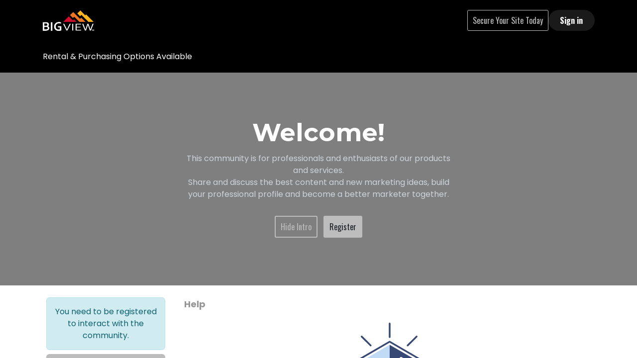

--- FILE ---
content_type: text/html; charset=utf-8
request_url: https://www.bigview.ai/forum/help-8
body_size: 9073
content:

<!DOCTYPE html>
<html lang="en-US" data-website-id="3" data-main-object="forum.forum(8,)" data-add2cart-redirect="1">
    <head>
        <meta charset="utf-8"/>
        <meta http-equiv="X-UA-Compatible" content="IE=edge"/>
        <meta name="viewport" content="width=device-width, initial-scale=1"/>
        <meta name="generator" content="Odoo"/>
            
        <meta property="og:type" content="website"/>
        <meta property="og:title" content="Help | BIGView"/>
        <meta property="og:site_name" content="BIGView"/>
        <meta property="og:url" content="https://www.bigview.ai/forum/help-8"/>
        <meta property="og:image" content="https://www.bigview.ai/web/image/website/3/social_default_image?unique=85fa2c1"/>
            
        <meta name="twitter:card" content="summary_large_image"/>
        <meta name="twitter:title" content="Help | BIGView"/>
        <meta name="twitter:image" content="https://www.bigview.ai/web/image/website/3/social_default_image/300x300?unique=85fa2c1"/>
        
        <link rel="canonical" href="https://www.bigview.ai/forum/help-8"/>
        
        <link rel="preconnect" href="https://fonts.gstatic.com/" crossorigin=""/>
        <title> Help | BIGView </title>
        <link type="image/x-icon" rel="shortcut icon" href="/web/image/website/3/favicon?unique=85fa2c1"/>
        <link rel="preload" href="/web/static/src/libs/fontawesome/fonts/fontawesome-webfont.woff2?v=4.7.0" as="font" crossorigin=""/>
        <link type="text/css" rel="stylesheet" href="/web/assets/3/8146efc/web.assets_frontend.min.css"/>
        <script id="web.layout.odooscript" type="text/javascript">
            var odoo = {
                csrf_token: "78028e5b4e0501f3a05d638b5019c5bc865474f4o1800963192",
                debug: "",
            };
        </script>
        <script type="text/javascript">
            odoo.__session_info__ = {"is_admin": false, "is_system": false, "is_public": true, "is_website_user": true, "user_id": false, "is_frontend": true, "profile_session": null, "profile_collectors": null, "profile_params": null, "show_effect": true, "currencies": {"1": {"symbol": "\u20ac", "position": "after", "digits": [69, 2]}, "2": {"symbol": "$", "position": "before", "digits": [69, 2]}}, "bundle_params": {"lang": "en_US", "website_id": 3}, "websocket_worker_version": "17.0-3", "translationURL": "/website/translations", "cache_hashes": {"translations": "aa70a1e5f5c9149cfd9872eff120364fcc63b154"}, "geoip_country_code": "US", "geoip_phone_code": 1, "lang_url_code": "en"};
            if (!/(^|;\s)tz=/.test(document.cookie)) {
                const userTZ = Intl.DateTimeFormat().resolvedOptions().timeZone;
                document.cookie = `tz=${userTZ}; path=/`;
            }
        </script>
        <script type="text/javascript" defer="defer" src="/web/assets/3/260de8a/web.assets_frontend_minimal.min.js" onerror="__odooAssetError=1"></script>
        <script type="text/javascript" defer="defer" data-src="/web/assets/3/47ca8f7/web.assets_frontend_lazy.min.js" onerror="__odooAssetError=1"></script>
        
        <!-- Google Tag Manager -->
<script>(function(w,d,s,l,i){w[l]=w[l]||[];w[l].push({'gtm.start':
new Date().getTime(),event:'gtm.js'});var f=d.getElementsByTagName(s)[0],
j=d.createElement(s),dl=l!='dataLayer'?'&l='+l:'';j.async=true;j.src=
'https://www.googletagmanager.com/gtm.js?id='+i+dl;f.parentNode.insertBefore(j,f);
})(window,document,'script','dataLayer','GTM-PL662SCV');</script>

<!-- Event snippet for Display ad Form Submission conversion page --> <script> gtag('event', 'conversion', {'send_to': 'AW-16647299622/MXlxCIa6xuYZEKbEhoI-'}); </script>

<!-- Google tag (gtag.js) -->
<script async src="https://www.googletagmanager.com/gtag/js?id=AW-16647299622"></script>
<script>
  window.dataLayer = window.dataLayer || [];
  function gtag(){dataLayer.push(arguments);}
  gtag('js', new Date());

  gtag('config', 'AW-16647299622');
</script>






    </head>
    <body>



        <div id="wrapwrap" class="website_forum   " data-forum_id="8">
                <header id="top" data-anchor="true" data-name="Header" class="   o_header_fixed" style=" ">
                    
    <nav data-name="Navbar" aria-label="Main" class="navbar navbar-expand-lg navbar-light o_colored_level o_cc o_header_force_no_radius d-none d-lg-block p-0 shadow-sm ">
        

            <div id="o_main_nav">
                <div aria-label="Top" class="container d-flex justify-content-between py-3">
                    
    <a data-name="Navbar Logo" href="/" class="navbar-brand logo me-4">
            
            <span role="img" aria-label="Logo of BIGView" title="BIGView"><img src="/web/image/website/3/logo/BIGView?unique=85fa2c1" class="img img-fluid" width="95" height="40" alt="BIGView" loading="lazy"/></span>
        </a>
    
                    
    <ul id="top_menu" role="menu" class="nav navbar-nav o_menu_loading flex-grow-1 justify-content-end pe-2">
        
    
    <li role="presentation" class="nav-item">
        <a role="menuitem" href="https://www.bigview.ai/hardware" class="nav-link ">
            <span>Features</span>
        </a>
    </li>
    <li role="presentation" class="nav-item">
        <a role="menuitem" href="https://www.bigview.ai/pricing-1" class="nav-link ">
            <span>Pricing</span>
        </a>
    </li>
    <li role="presentation" class="nav-item">
        <a role="menuitem" href="/industries" class="nav-link ">
            <span>Industries</span>
        </a>
    </li>
    <li role="presentation" class="nav-item">
        <a role="menuitem" href="/https/www-bigview-ai/live-streams" class="nav-link ">
            <span>Live Streams</span>
        </a>
    </li>
    <li role="presentation" class="nav-item">
        <a role="menuitem" href="/site-watch-newsletter" class="nav-link ">
            <span>Site Watch Newsletter</span>
        </a>
    </li>
    <li class="nav-item dropdown ">
        <a data-bs-toggle="dropdown" href="#" class="nav-link dropdown-toggle   ">
            <span>Company</span>
        </a>
        <ul role="menu" class="dropdown-menu ">
    <li role="presentation" class="">
        <a role="menuitem" href="https://www.bigview.ai/about-v1" class="dropdown-item ">
            <span>About</span>
        </a>
    </li>
    <li role="presentation" class="">
        <a role="menuitem" href="/generalterms" class="dropdown-item ">
            <span>General Terms</span>
        </a>
    </li>
    <li role="presentation" class="">
        <a role="menuitem" href="/advantages" class="dropdown-item ">
            <span>Advantages</span>
        </a>
    </li>
    <li role="presentation" class="">
        <a role="menuitem" href="/livestream" class="dropdown-item ">
            <span>Media</span>
        </a>
    </li>
    <li role="presentation" class="">
        <a role="menuitem" href="/blog" class="dropdown-item ">
            <span>Blog</span>
        </a>
    </li>
    <li role="presentation" class="">
        <a role="menuitem" href="https://www.bigview.ai/jobs" class="dropdown-item ">
            <span>Careers</span>
        </a>
    </li>
    <li role="presentation" class="">
        <a role="menuitem" href="/contactus" class="dropdown-item ">
            <span>Contact Us</span>
        </a>
    </li>
    <li role="presentation" class="">
        <a role="menuitem" href="/helpdesk/bigview-14" class="dropdown-item ">
            <span>Help</span>
        </a>
    </li>
    <li role="presentation" class="">
        <a role="menuitem" href="/faqs" class="dropdown-item ">
            <span>FAQs</span>
        </a>
    </li>
        </ul>
    </li>
                    
    </ul>
                    <ul class="o_header_sales_one_right_col navbar-nav align-items-center gap-1 justify-content-end">
                        
        <li class="flex-grow-1">
            <div class="oe_structure oe_structure_solo d-flex align-items-center">
                <section class="oe_unremovable oe_unmovable s_text_block o_colored_level pb0" data-snippet="s_text_block" data-name="Text" style="background-image: none;">
                    <div class="container">
                        <a href="/contactus" class="oe_unremovable btn_cta btn btn-secondary" data-bs-original-title="" title=""><font class="bg-o-color-2">​</font>Secure Your Site Tod<font class="bg-o-color-2">​</font>ay</a><br/></div>
                </section>
            </div>
        </li>
                        
                        
            <li class=" o_no_autohide_item">
                <a href="/web/login" class="btn rounded-circle text-reset fw-bold o_navlink_background">Sign in</a>
            </li>
                        
        
            <li class=" divider d-none"></li> 
            <li class="o_wsale_my_cart d-none ">
                <a href="/shop/cart" class="btn position-relative rounded-circle p-1 text-reset o_navlink_background">
                    <div class="">
                        <i class="fa fa-shopping-cart fa-stack o_editable_media"></i>
                        <sup class="my_cart_quantity badge text-bg-primary position-absolute top-0 end-0 mt-n1 me-n1 rounded-pill d-none" data-order-id="">0</sup>
                    </div>
                </a>
            </li>
        
        
            <li class="o_wsale_my_wish d-none  o_wsale_my_wish_hide_empty">
                <a href="/shop/wishlist" class="btn position-relative rounded-circle p-1 text-reset o_navlink_background">
                    <div class="">
                        <i class="fa fa-1x fa-heart fa-stack o_editable_media"></i>
                        <sup class="my_wish_quantity o_animate_blink badge text-bg-primary position-absolute top-0 end-0 mt-n1 me-n1 rounded-pill">0</sup>
                    </div>
                </a>
            </li>
        
        
        
                        
                    </ul>
                </div>
                <div aria-label="Bottom" class="o_header_sales_one_bot o_header_hide_on_scroll gap-3 py-2">
                    <ul class="navbar-nav container justify-content-between align-items-center">
                        
        <li class="flex-basis-0 flex-grow-1 flex-shrink-0">
                <div data-name="Text" class="s_text_block d-flex flex-column flex-lg-row gap-1 gap-lg-4 align-items-lg-center "><font class="text-o-color-4">&nbsp; &nbsp; Rental &amp; Purchasing Options Available</font><small class="d-flex align-items-center">
                        </small><small class="d-flex align-items-center"></small><small class="d-flex align-items-center"></small><br/><br/></div>
        </li>
                        
                    </ul>
                </div>
            </div>
        
    </nav>
    <nav data-name="Navbar" aria-label="Mobile" class="navbar  navbar-light o_colored_level o_cc o_header_mobile d-block d-lg-none shadow-sm o_header_force_no_radius">
        

        <div id="o_main_nav" class="container flex-wrap justify-content-between">
            
    <a data-name="Navbar Logo" href="/" class="navbar-brand logo ">
            
            <span role="img" aria-label="Logo of BIGView" title="BIGView"><img src="/web/image/website/3/logo/BIGView?unique=85fa2c1" class="img img-fluid" width="95" height="40" alt="BIGView" loading="lazy"/></span>
        </a>
    
            <ul class="o_header_mobile_buttons_wrap navbar-nav flex-row align-items-center gap-2 mb-0">
        
            <li class=" divider d-none"></li> 
            <li class="o_wsale_my_cart d-none ">
                <a href="/shop/cart" class="o_navlink_background_hover btn position-relative rounded-circle border-0 p-1 text-reset">
                    <div class="">
                        <i class="fa fa-shopping-cart fa-stack o_editable_media"></i>
                        <sup class="my_cart_quantity badge text-bg-primary position-absolute top-0 end-0 mt-n1 me-n1 rounded-pill d-none" data-order-id="">0</sup>
                    </div>
                </a>
            </li>
        
        
            <li class="o_wsale_my_wish d-none  o_wsale_my_wish_hide_empty">
                <a href="/shop/wishlist" class="o_navlink_background_hover btn position-relative rounded-circle border-0 p-1 text-reset">
                    <div class="">
                        <i class="fa fa-1x fa-heart fa-stack o_editable_media"></i>
                        <sup class="my_wish_quantity o_animate_blink badge text-bg-primary position-absolute top-0 end-0 mt-n1 me-n1 rounded-pill">0</sup>
                    </div>
                </a>
            </li>
        
                <li>
                <button class="nav-link btn me-auto p-2 o_not_editable" type="button" data-bs-toggle="offcanvas" data-bs-target="#top_menu_collapse_mobile" aria-controls="top_menu_collapse_mobile" aria-expanded="false" aria-label="Toggle navigation">
                        <span class="navbar-toggler-icon"></span>
                    </button>
                    </li>
            </ul>
            <div id="top_menu_collapse_mobile" class="offcanvas offcanvas-end o_navbar_mobile">
                <div class="offcanvas-header justify-content-end o_not_editable">
                    <button type="button" class="nav-link btn-close" data-bs-dismiss="offcanvas" aria-label="Close"></button>
                </div>
                <div class="offcanvas-body d-flex flex-column justify-content-between h-100 w-100">
                    <ul class="navbar-nav">
                        
                        
    <ul id="top_menu" role="menu" class="nav navbar-nav  ">
        

                            
    <li role="presentation" class="nav-item">
        <a role="menuitem" href="https://www.bigview.ai/hardware" class="nav-link ">
            <span>Features</span>
        </a>
    </li>
    <li role="presentation" class="nav-item">
        <a role="menuitem" href="https://www.bigview.ai/pricing-1" class="nav-link ">
            <span>Pricing</span>
        </a>
    </li>
    <li role="presentation" class="nav-item">
        <a role="menuitem" href="/industries" class="nav-link ">
            <span>Industries</span>
        </a>
    </li>
    <li role="presentation" class="nav-item">
        <a role="menuitem" href="/https/www-bigview-ai/live-streams" class="nav-link ">
            <span>Live Streams</span>
        </a>
    </li>
    <li role="presentation" class="nav-item">
        <a role="menuitem" href="/site-watch-newsletter" class="nav-link ">
            <span>Site Watch Newsletter</span>
        </a>
    </li>
    <li class="nav-item dropdown ">
        <a data-bs-toggle="dropdown" href="#" class="nav-link dropdown-toggle   d-flex justify-content-between align-items-center">
            <span>Company</span>
        </a>
        <ul role="menu" class="dropdown-menu position-relative rounded-0 o_dropdown_without_offset">
    <li role="presentation" class="">
        <a role="menuitem" href="https://www.bigview.ai/about-v1" class="dropdown-item ">
            <span>About</span>
        </a>
    </li>
    <li role="presentation" class="">
        <a role="menuitem" href="/generalterms" class="dropdown-item ">
            <span>General Terms</span>
        </a>
    </li>
    <li role="presentation" class="">
        <a role="menuitem" href="/advantages" class="dropdown-item ">
            <span>Advantages</span>
        </a>
    </li>
    <li role="presentation" class="">
        <a role="menuitem" href="/livestream" class="dropdown-item ">
            <span>Media</span>
        </a>
    </li>
    <li role="presentation" class="">
        <a role="menuitem" href="/blog" class="dropdown-item ">
            <span>Blog</span>
        </a>
    </li>
    <li role="presentation" class="">
        <a role="menuitem" href="https://www.bigview.ai/jobs" class="dropdown-item ">
            <span>Careers</span>
        </a>
    </li>
    <li role="presentation" class="">
        <a role="menuitem" href="/contactus" class="dropdown-item ">
            <span>Contact Us</span>
        </a>
    </li>
    <li role="presentation" class="">
        <a role="menuitem" href="/helpdesk/bigview-14" class="dropdown-item ">
            <span>Help</span>
        </a>
    </li>
    <li role="presentation" class="">
        <a role="menuitem" href="/faqs" class="dropdown-item ">
            <span>FAQs</span>
        </a>
    </li>
        </ul>
    </li>
                        
    </ul>
                        
        <li class="">
                <div data-name="Text" class="s_text_block d-flex flex-column flex-lg-row gap-1 gap-lg-4 align-items-lg-center mt-2 border-top pt-2 o_border_contrast"><font class="text-o-color-4">&nbsp; &nbsp; Rental &amp; Purchasing Options Available</font><small class="d-flex align-items-center">
                        </small><small class="d-flex align-items-center"></small><small class="d-flex align-items-center"></small><br/><br/></div>
        </li>
                        
                    </ul>
                    <ul class="navbar-nav gap-2 mt-3 w-100">
                        
            <li class=" o_no_autohide_item">
                <a href="/web/login" class="btn btn-outline-secondary w-100">Sign in</a>
            </li>
                        
        
        
                        
                        
        <li class="">
            <div class="oe_structure oe_structure_solo ">
                <section class="oe_unremovable oe_unmovable s_text_block o_colored_level pb0" data-snippet="s_text_block" data-name="Text" style="background-image: none;">
                    <div class="container">
                        <a href="/contactus" class="oe_unremovable btn_cta btn btn-secondary w-100" data-bs-original-title="" title=""><font class="bg-o-color-2">​</font>Secure Your Site Tod<font class="bg-o-color-2">​</font>ay</a><br/></div>
                </section>
            </div>
        </li>
                    </ul>
                </div>
            </div>
        </div>
    
    </nav>
    
        </header>
                <main>
                    
            <div class="oe_structure oe_empty" id="oe_structure_website_forum_header_1">
            <section data-scroll-background-ratio="1" data-snippet="s_cover" class="s_cover parallax s_parallax_is_fixed bg-black-50 pt48 pb48 forum_intro">
                <div class="container s_allow_columns">
                    <div class="row" data-row-count="5">
                        <div class="o_colored_level offset-lg-3 col-lg-6">
                            <div class="container s_allow_columns"><section>
                        <div class="container py-5">
                            <div class="row">
                                <div class="col-lg-12">
                                    <h1 class="text-center">Welcome!</h1>
                                    <p class="text-400 text-center">
                                        This community is for professionals and enthusiasts of our products and services.
                                        <br>Share and discuss the best content and new marketing ideas, build your professional profile and become a better marketer together.
                                    </p>
                                </div>
                                <div class="col text-center mt-3">
                                    <a href="#" class="js_close_intro btn btn-outline-light me-2">Hide Intro</a>
                                    <a class="btn btn-light forum_register_url" href="/web/login">Register</a>
                                </div>
                            </div>
                        </div>
                    </section></div>
                        </div>
                    </div>
                </div>
            </section>
        </div>
    <div id="wrap" class="o_wforum_wrapper position-relative container row mx-auto px-0  ">
    <aside class="o_wforum_sidebar col-3 d-none d-lg-flex flex-column z-index-1">
        <div class="flex-grow-1 px-2">

    <div class="o_wforum_sidebar_section mt-4 text-center">
        <div class="alert alert-info mb-2"><span>You need to be registered to interact with the community.</span>
        </div>
    </div>
    <div class="o_wforum_sidebar_section">
        
        <a class="nav-link my-1 py-1 rounded text-bg-light disabled" href="/forum/help-8">
            <i class="fa fa-list fa-fw "></i> Posts
        </a>
        
        <a class="nav-link my-1 py-1 text-reset" href="/profile/users?forum_origin=/forum/help-8">
            <i class="fa fa-users fa-fw opacity-50"></i> People
        </a>

        
        <a class="nav-link my-1 py-1 text-reset" href="/profile/ranks_badges?forum_origin=/forum/help-8">
            <i class="fa fa-shield fa-fw opacity-50"></i> Badges
        </a>
    </div>
        </div>
        <div class="o_wforum_sidebar_footer mt-3 px-3 pb-2 text-center">
            <a class="btn btn-sm btn-link" href="/forum/help-8/faq">
                <i class="fa fa-info-circle fa-fw"></i> About this forum
            </a>
        </div>
    </aside>
    <div id="o_wforum_offcanvas" class="o_website_offcanvas offcanvas offcanvas-end d-lg-none mw-75 p-0 overflow-visible">
        <button type="button" class="btn-close mt-3 ms-auto me-3" data-bs-dismiss="offcanvas" aria-label="Close"></button>
        <div class="offcanvas-header align-items-start px-0">

    <div class="o_wforum_sidebar_section mt-4 text-center">
        <div class="alert alert-info mb-2"><span>You need to be registered to interact with the community.</span>
        </div>
    </div></div>
        <div class="offcanvas-body d-flex flex-column ps-0 py-0">
    <div class="o_wforum_sidebar_section">
        
        <a class="nav-link my-1 py-1 rounded text-bg-light disabled" href="/forum/help-8">
            <i class="fa fa-list fa-fw "></i> Posts
        </a>
        
        <a class="nav-link my-1 py-1 text-reset" href="/profile/users?forum_origin=/forum/help-8">
            <i class="fa fa-users fa-fw opacity-50"></i> People
        </a>

        
        <a class="nav-link my-1 py-1 text-reset" href="/profile/ranks_badges?forum_origin=/forum/help-8">
            <i class="fa fa-shield fa-fw opacity-50"></i> Badges
        </a>
    </div>
            <div class="mb-2 d-flex justify-content-center align-items-end flex-grow-1">
                <a class="btn btn-sm btn-link" href="/forum/help-8/faq">
                    <i class="fa fa-info-circle fa-fw"></i> About this forum
                </a>
            </div>
        </div>
    </div>
                <div class="o_wforum_content_wrapper col-lg-9">
                    <div class="o_wprofile_email_validation_container d-flex flex-column justify-content-center mb-3 mb-lg-5 pt-2 pt-lg-3">

    
    <nav id="o_wforum_nav" aria-label="breadcrumb" class="navbar d-flex gap-2  px-0">
            <div class="o_wforum_breadcrumb_root_list_or_edit d-flex">
                <div class="col-10 col-lg flex-grow-1 fs-5">
                    <span class="fw-bold mb-0">Help</span>
                </div>
            </div>
            <div class="d-lg-none text-end">
                <button class="btn position-relative ms-auto fs-5" data-bs-toggle="offcanvas" data-bs-target="#o_wforum_offcanvas">
                    <i class="fa fa-navicon"></i>
                </button>
            </div>
    </nav>
                        
        
    <div class=" row g-0 justify-content-center ">
        <div class="p-3 d-flex flex-column align-items-center">
            <img src="/website_forum/static/src/img/empty.svg" class="img img-fluid mb-3" width="150" alt="Empty box" loading="lazy"/>
            <h5>Oops!</h5>
            <span>
                    Sorry, we could not find any results
                <span></span>.
            </span>
            <span>Because there are no posts in this forum yet.</span>
            <div class="mt-3">
                <a role="button" type="button" class="btn btn-primary mt-2" href="/forum/help-8/">Go back to the list of posts</a>
            </div>
        </div>
    </div>
    
                    </div>
                </div>
            </div>
    
        <div id="o_shared_blocks" class="oe_unremovable"><div class="s_popup o_newsletter_popup o_snippet_invisible d-none" data-name="Newsletter Popup" data-vcss="001" data-snippet="s_newsletter_subscribe_popup" id="sPopup1742916413190" data-invisible="1">
        <div class="modal fade s_popup_middle o_newsletter_modal modal_shown" style="display: none; background-color: var(--black-50) !important;" data-show-after="20000" data-display="afterDelay" data-consents-duration="1" data-bs-focus="false" data-bs-backdrop="false" tabindex="-1" aria-hidden="true">
            <div class="modal-dialog d-flex">
                <div class="modal-content oe_structure">
                    <div class="s_popup_close js_close_popup o_we_no_overlay o_not_editable o_default_snippet_text" aria-label="Close">×</div>
                    <section class="s_text_block o_colored_level s_parallax_no_overflow_hidden pb0 pt160 oe_img_bg o_bg_img_center o_bg_img_origin_border_box" data-snippet="s_text_block" data-name="Text" style="background-image: url(&#34;/web/image/57001-d298dc5b/Site%20watch%20%28300%20x%20300%20px%29%20%28300%20x%20100%20px%29%20%28618%20x%20421%20px%29.webp&#34;);" data-scroll-background-ratio="0" data-mimetype="image/webp" data-original-id="56997" data-original-src="/web/image/56997-d298dc5b/Site%20watch%20%28300%20x%20300%20px%29%20%28300%20x%20100%20px%29%20%28618%20x%20421%20px%29.png" data-mimetype-before-conversion="image/png" data-resize-width="1920">
                        <div class="s_allow_columns o_container_small"><div class="row o_grid_mode" data-row-count="4"><div class="o_colored_level o_grid_item g-col-lg-8 g-height-4 col-lg-8" style="z-index: 1; grid-area: 1 / 3 / 5 / 11;">
                            <h2 style="text-align: center;">
<span style="font-size: 1.875rem;"><font class="text-o-color-5">Stay Ahead of the Build.</font></span>

</h2><p style="text-align: center;">
Subscribe to <em>Site Watch</em>&nbsp;for jobsite insights,&nbsp;risk reduction tips, and the latest in construction tech—delivered straight to your inbox.

</p></div></div></div>
                    </section>
                    <section class="s_text_block o_colored_level" data-snippet="s_text_block" data-name="Text" style="background-image: none;">
                        <div class="container">
                            <div class="row s_nb_column_fixed g-0">
                                <div class="col-lg-8 offset-lg-2 pt32 pb32 o_colored_level">
    <div class="s_newsletter_subscribe_form s_newsletter_list js_subscribe" data-vxml="001" data-list-id="12" data-name="Newsletter Form" data-snippet="s_newsletter_subscribe_form">
        <div class="input-group">
            <input type="email" name="email" class="js_subscribe_value form-control" placeholder="your email..."/>
            <a role="button" href="#" class="btn btn-primary js_subscribe_btn o_submit o_default_snippet_text">Subscribe</a>
            <a role="button" href="#" class="btn btn-success js_subscribed_btn o_submit o_default_snippet_text d-none" disabled="disabled">Thanks</a>
        </div>
    </div>
                                </div>
                            </div>
                        </div>
                    </section>
                </div>
            </div>
        </div>
    </div></div>
                </main>
                <footer id="bottom" data-anchor="true" data-name="Footer" class="o_footer o_colored_level o_cc ">
                    <div id="footer" class="oe_structure oe_structure_solo">
            <section class="s_title pt48 pb24" data-vcss="001" data-snippet="s_title" data-name="Title" style="background-image: none;">
                <div class="s_allow_columns container"><div class="row"><div class="col-lg-6 o_colored_level">
                    <h4><span style="font-weight: normal;">BIGView powered by Jet Stream Systems Inc</span></h4><p><br/></p><p>
BIGView Surveillance, a division of Jet Stream Systems, leads in delivering custom-engineered solutions that protect assets and boost efficiency. Trusted by Fortune 500 companies and nearly 100 law enforcement agencies, we provide top-tier surveillance technology nationwide. Our BIGView Construction Surveillance Trailer is expertly designed to meet the unique demands of modern construction sites across North America.</p><p>

<br/></p>
                </div><div class="o_colored_level pb0 col-lg-3">
                            <p class="text-muted"><b><font class="text-white">BIGView</font></b></p><p class="text-muted"><font class="text-white">10187 US-54</font><br/><font class="text-white">Augusta, Kansas 67010&nbsp; &nbsp; &nbsp; &nbsp;&nbsp;</font></p><p class="text-muted"><font class="text-white">United States</font></p><p class="text-muted"><strong><font style="background-color: rgba(255, 0, 0, 0);" class="text-o-color-2"></font><font style="background-color: rgba(255, 0, 0, 0);" class="text-o-color-2"></font><font style="background-color: rgba(255, 0, 0, 0);" class="text-o-color-4"></font><font style="background-color: rgba(255, 0, 0, 0);" class="text-o-color-4"></font><font style="background-color: rgba(255, 0, 0, 0);" class="text-o-color-2"></font><a href="/generalterms" target="_blank" data-bs-original-title="" title=""><span style="font-weight: normal;"><font class="text-o-color-2">General Terms​</font></span></a><font style="background-color: rgba(255, 0, 0, 0);"></font><font style="background-color: rgba(255, 0, 0, 0);" class="text-o-color-2"></font><font style="background-color: rgba(255, 0, 0, 0);" class="text-o-color-2"></font><font style="background-color: rgba(255, 0, 0, 0);" class="text-o-color-2"></font><font style="background-color: rgba(255, 0, 0, 0);" class="text-o-color-3"></font><font style="background-color: rgba(255, 0, 0, 0);" class="text-o-color-3"></font><font style="background-color: rgba(255, 0, 0, 0);" class="text-o-color-2"></font><font style="background-color: rgba(255, 0, 0, 0);" class="text-o-color-2"></font></strong></p><p class="text-muted"><strong>Downloads</strong><br/><a href="https://drive.google.com/file/d/196HeKyBfUIm5nAPC9EF4VT1dnmrqm5Dw/view?usp=drive_link" target="_blank" data-bs-original-title="" title=""><font style="color: rgb(239, 117, 33);">Enterprise VMS​ Client</font></a></p></div><div class="o_colored_level col-lg-3">
                            <ul class="list-unstyled mb-2">
                                <li><i class="fa fa-phone fa-fw me-2" contenteditable="false">​</i><span class="o_force_ltr"><font class="bg-o-color-5">​</font><a href="tel://+1 (855) 861-6916" data-bs-original-title="" title=""><font class="text-white">+1 (855) 861-6916</font></a></span></li>
                                <li><i class="fa fa-envelope fa-fw me-2" contenteditable="false">​</i><a href="mailto:Rodger@bigview.ai" data-bs-original-title="" title=""><font class="text-o-color-4">Rodger</font><font class="text-white">@bigview​.ai</font></a></li></ul><div class="s_social_media o_not_editable no_icon_color text-start" data-snippet="s_social_media" data-name="Social Media">
                                <h5 class="s_social_media_title d-none">Follow us</h5>
<a href="/website/social/linkedin" class="s_social_media_linkedin" target="_blank">
                                    <i class="fa fa-2x fa-linkedin m-1 o_editable_media text-white" contenteditable="false">​</i>
                                </a>
<a href="/website/social/youtube" class="s_social_media_youtube" target="_blank" aria-label="YouTube">
                                    <i class="fa m-1 o_editable_media fa-youtube fa-2x text-white" contenteditable="false">​</i>
                                </a>
<a href="/website/social/facebook" class="s_social_media_facebook" target="_blank" aria-label="Facebook">
                                    <i class="fa fa-2x m-1 o_editable_media fa-facebook text-white" contenteditable="false">​</i>
                                </a>
<a href="/website/social/instagram" class="s_social_media_instagram" target="_blank">
                                    <i class="fa fa-2x fa-instagram m-1 o_editable_media text-white" contenteditable="false">​</i>
                                </a>
</div><p><br/></p><p>Company Brochure&nbsp;<a href="/web/content/59577?unique=2f51c2f43fc79ca6e25273f4e39417ebcfd19f02&amp;download=true" title="BIGView Product Brochure.pdf" data-mimetype="application/pdf" class="o_image" contenteditable="false"></a></p><p>Executive Summary&nbsp;<a href="/web/content/59578?unique=e967d8a45024398961ed86a4094c8a8b9647ac37&amp;download=true" title="Bigview Executive Summary.pdf" data-mimetype="application/pdf" class="o_image" contenteditable="false"></a></p>
                        </div></div></div>
            </section>
            
        </div>
    <div class="o_footer_copyright o_colored_level o_cc" data-name="Copyright">
                        <div class="container py-3">
                            <div class="row">
                                <div class="col-sm text-center text-sm-start text-muted">
                                    <span class="o_footer_copyright_name me-2">Copyright © BIGView2025</span>
    </div>
                                <div class="col-sm text-center text-sm-end o_not_editable">
        <div class="o_brand_promotion">
        Powered by 
            <a target="_blank" class="badge text-bg-light" href="http://www.odoo.com?utm_source=db&amp;utm_medium=website">
                <img alt="Odoo" src="/web/static/img/odoo_logo_tiny.png" width="62" height="20" style="width: auto; height: 1em; vertical-align: baseline;" loading="lazy"/>
            </a>
        - 
                    The #1 <a target="_blank" href="http://www.odoo.com/app/ecommerce?utm_source=db&amp;utm_medium=website">Open Source eCommerce</a>
                
        </div>
                                </div>
                            </div>
                        </div>
                    </div>
                </footer>
            </div>
            <script id="tracking_code" async="async" src="https://www.googletagmanager.com/gtag/js?id=G-8NK6L7HNNR"></script>
            <script>
                window.dataLayer = window.dataLayer || [];
                function gtag(){dataLayer.push(arguments);}
                gtag('js', new Date());
                gtag('config', 'G-8NK6L7HNNR');
            </script>
        <!-- Google Tag Manager (noscript) -->
<noscript><iframe src="https://www.googletagmanager.com/ns.html?id=GTM-PL662SCV"
height="0" width="0" style="display:none;visibility:hidden"></iframe></noscript>
<!-- End Google Tag Manager (noscript) -->

<script>
  window.addEventListener('load', function() {
    if (window.location.pathname == '/contactus-thank-you') {
     gtag('event', 'conversion', {'send_to': 'AW-16647299622/MXlxCIa6xuYZEKbEhoI-'});
    }
  });

</script>
        </body>
</html>